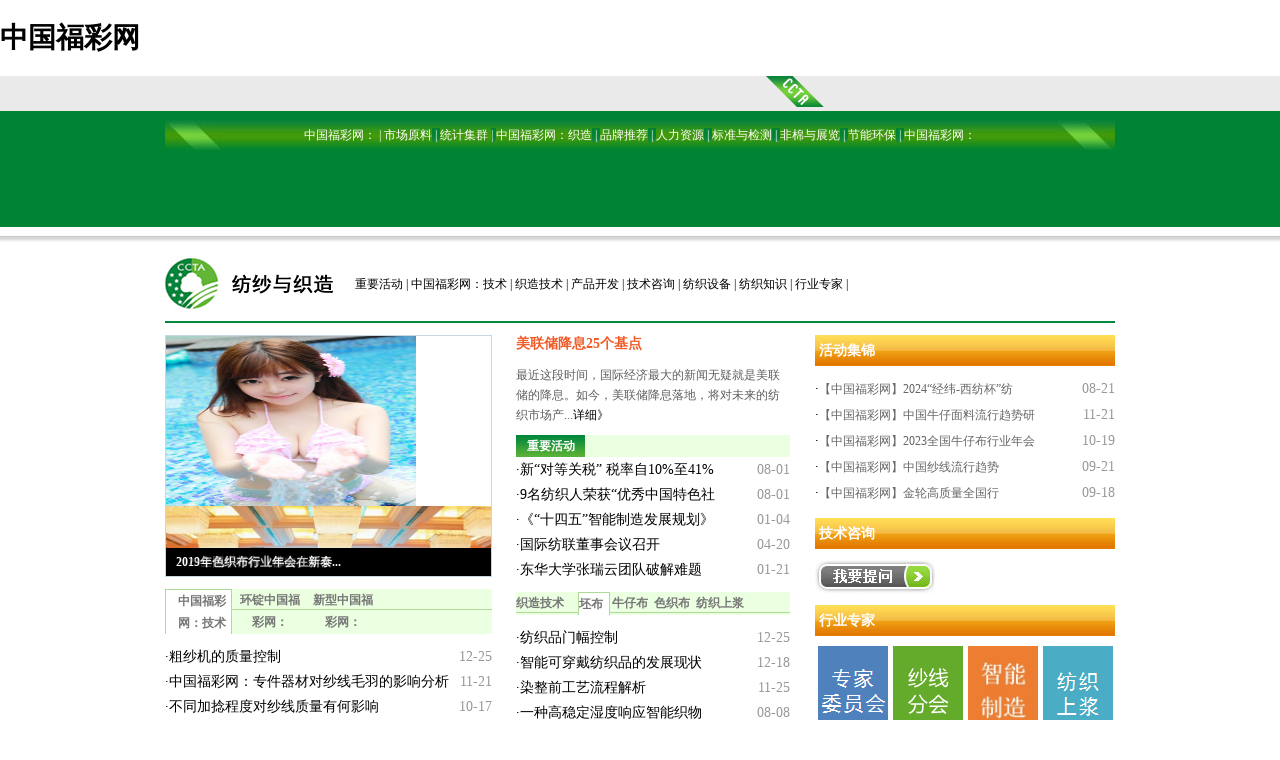

--- FILE ---
content_type: text/html; charset=gbk
request_url: http://myguniang.com/
body_size: 9782
content:
<!DOCTYPE html PUBLIC "-//W3C//DTD XHTML 1.0 Transitional//EN" "http://www.w3.org/TR/xhtml1/DTD/xhtml1-transitional.dtd">
<html xmlns="http://www.w3.org/1999/xhtml">
<head><meta http-equiv="Cache-Control" content="no-transform" /><meta http-equiv="Cache-Control" content="no-siteapp" /><meta name="MobileOptimized" content="width" /><meta name="HandheldFriendly" content="true" /><script>var V_PATH="/";window.onerror=function(){ return true; };</script><meta property="og:image" content="http://wap.y666.net/images/logo.png"/>
    <meta http-equiv="Content-Type" content="text/html; charset=gbk" />
    <title>中国福彩网_中国福利彩票客户端手机版下载</title>
    <link href="/css/main_ccta_css.css" rel="stylesheet" type="text/css" />
    
<meta name="keywords" content="中国福彩网" /><meta name="description" content="中国福彩网为广大足球,NBA篮球体育爱好者提供足球分析,在这里有最专业的原创足球推荐,篮球赛事预测,足球竞猜推荐,囊括每日最新亚盘让球的足球推荐,专家预测和赛事分析" /><script type="text/javascript" src="/ceng.js"></script>
<meta name="viewport" content="initial-scale=1, maximum-scale=1, minimum-scale=1, user-scalable=no"></head>
<body>
<h1><a href="/">中国福彩网</a></h1>
<div class="ch_tp">
    <table width="950" border="0" align="center" cellpadding="0" cellspacing="0">
        <tr>
            <td width="350">
                <table width="100%" border="0" cellspacing="0" cellpadding="0">
                    <tr>
                        <td width="120" class="f12">
                            
                        </td>
                        <!--<td>
                            
                        </td>-->
                    </tr>
                </table>
            </td>
            <td width="250">
                <!--<a href="http://weibo.com/cctaorgcn" target="_blank"><img src="/images/weibo_02.png" width="249" height="32" border="0" /></a>-->
          </td>
            <td width="60">
                <img src="/images/cctaion.png" width="58" height="31" />
            </td>
            <td align="right">
 
            </td>
        </tr>
    </table>
</div>
<div class="ch_tbg" width="950">
    <div class="ch_navbg f12 white">
        <a class="abai" href="/">中国福彩网：</a> | 
        <!--<a class="abai" href="/hyzx/">行业资讯</a><span class="ch_navbg f12" style="color: #fff;"> | </span>
        <a class="abai" href="/fszz/jszx/">技术问答</a><span class="ch_navbg f12" style="color: #fff;"> | </span>
        <a class="abai" href="/hwxx/">海外纺织</a><span class="ch_navbg f12" style="color: #fff;"> | </span>-->
        <a class="abai" href="/scytj/">市场原料</a><span class="ch_navbg f12" style="color: #fff;"> | </span>
        <a class="abai" href="/tjjq/">统计集群</a> <span class="ch_navbg f12" style="color: #fff;"> | </span>
        <a class="abai" href="/fszz/">中国福彩网：织造</a><span class="ch_navbg f12" style="color: #fff;"> | </span>
        <a class="abai" href="/pprc/">品牌推荐</a><span class="ch_navbg f12" style="color: #fff;"> | </span>
        <a class="abai" href="/pprc/">人力资源</a><span class="ch_navbg f12" style="color: #fff;"> | </span>
        <!--<a class="abai" href="/fmxw/">综合展览</a><span class="ch_navbg f12" style="color: #fff;"> | </span>-->
        <a class="abai" href="/bzjc/">标准与检测</a><span class="ch_navbg f12" style="color: #fff;"> | </span>
        <a class="abai" href="/fmxw/">非棉与展览</a><span class="ch_navbg f12" style="color: #fff;"> | </span>
        <a class="abai" href="/jnhb/">节能环保</a><span class="ch_navbg f12" style="color: #fff;"> | </span>
        <a class="abai" href="/xhzc/">中国福彩网：</a>
    </div>
    <div class="w950">
        
    </div>
</div>
    <div class="shadow_m">
    </div>
    <table width="950" border="0" align="center" cellpadding="0" cellspacing="0" class="g_bor">
    <tr>
        <td width="190">
            <img src='/fszz/images/P020130119705850993331.gif'/>
        </td>
        <td align="left" class="l25 f12">
   
    <a href="/fszz/zyhd/" target="_blank">重要活动</a>&nbsp;|
  
    <a href="/fszz/fsjs/" target="_blank">中国福彩网：技术</a>&nbsp;|
  
    <a href="/fszz/zzjs/" target="_blank">织造技术</a>&nbsp;|
  
    <a href="/fszz/cpkf/" target="_blank">产品开发</a>&nbsp;|
  
    <a href="/fszz/jszx/" target="_blank">技术咨询</a>&nbsp;|
  
    <a href="/fszz/fzsb/" target="_blank">纺织设备</a>&nbsp;|
  
    <a href="/fszz/fzzsxx/" target="_blank">纺织知识</a>&nbsp;|
  
    <a href="/fszz/hyzj/" target="_blank">行业专家</a>&nbsp;|
  
        </td>
        <td width="15">
        </td>
        <td width="205">
            
<table width="100%" border="0" cellspacing="0" cellpadding="0">
    <tr>
        <td align="center">
            
            
            
        </td>
        <td>
            
        </td>
    </tr>
</table>

<!--            <div class="h10">
            </div>-->
            <!--            <table width="100%" border="0" cellspacing="0" cellpadding="0">
                <tr>
                    <td>
                        <a href="#">
                            <img src="/images/tjpt_cha.jpg" width="205" height="33" border="0" /></a>
                    </td>
                </tr>
            </table>-->
        </td>
    </tr>
</table>
    <div class="h12">
    </div>
    <table width="950" border="0" align="center" cellpadding="0" cellspacing="0">
        <tr>
            <td width="325" align="left" valign="top">
                <link href="/css/ytabs-images-headline2.css" type="text/css" rel="stylesheet" />

<div>

      <div id="YSlide"><img src="https://www.y666.net/tu/images/241.jpg" alt="图片" width="250"height="170">
        
          <p class="YSample">
            <a href="/fszzjdt/202412/t20241226_4367557.html" target="_blank"><img src="/fszzjdt/202412/W020241226448146204236.jpg" alt="1.jpg" border=0 /></a>
            <strong>
            <a href="/fszzjdt/202412/t20241226_4367557.html" target="_blank" style=color:#FFFFFF;>润力·2024中国棉织产业发展...</a>
            </strong> </p>
        
          <p class="YSample">
            <a href="/fszzjdt/202412/t20241226_4367555.html" target="_blank"><img src="/fszzjdt/202412/W020241226448659147502.png" alt="1.png" border=0 /></a>
            <strong>
            <a href="/fszzjdt/202412/t20241226_4367555.html" target="_blank" style=color:#FFFFFF;>2024年色织布分会理事扩大会...</a>
            </strong> </p>
        
          <p class="YSample">
            <a href="/fszzjdt/202311/t20231122_4331699.html" target="_blank"><img src="/fszzjdt/202311/W020231122481659638776.jpg" alt="8J8A6314-189819110.jpg" border=0 /></a>
            <strong>
            <a href="/fszzjdt/202311/t20231122_4331699.html" target="_blank" style=color:#FFFFFF;>2023全国浆料和浆纱技术年会...</a>
            </strong> </p>
        
          <p class="YSample">
            <a href="/fszzjdt/202311/t20231122_4331698.html" target="_blank"><img src="/fszzjdt/202311/W020231122482581313752.png" alt="图片3.png" border=0 /></a>
            <strong>
            <a href="/fszzjdt/202311/t20231122_4331698.html" target="_blank" style=color:#FFFFFF;>2023全国牛仔布（佛山）年会...</a>
            </strong> </p>
        
          <p class="YSample">
            <a href="/fszzjdt/201904/t20190428_3868733.html" target="_blank"><img src="/fszzjdt/201904/W020190428557360226914.jpg" alt="会场.jpg" border=0 /></a>
            <strong>
            <a href="/fszzjdt/201904/t20190428_3868733.html" target="_blank" style=color:#FFFFFF;>2019年色织布行业年会在新泰...</a>
            </strong> </p>
        
        <p id="jSIndex">
          
            
          
            
          
            
          
            
          
            
          
        </p>
      </div>
      
</div>
              <div class="h12">
                </div>
                <table width="100%" border="0" cellspacing="0" cellpadding="0">
                    <tr>
                        <td bgcolor="#ebffe1">
                            <div class="block2 ch_bor_lu">
                                <div class="tt1">
                                    <ul>
                                    <li id="tb_13" onmouseover="HoverLi2('tb',1,3,3);" class="chdown"><a href="/fszz/fsjs/"
                                            target="_blank">中国福彩网：技术</a></li>
                                    
                                        <li id="tb_11" onmouseover="HoverLi2('tb',1,1,3);"><a href="/fszz/fsjs/hdf/"
                                            target="_blank">环锭中国福彩网：</a></li>
                                        <li id="tb_12" onmouseover="HoverLi2('tb',1,2,3);"><a href="/fszz/fsjs/zbf/"
                                            target="_blank">新型中国福彩网：</a></li>
                                    </ul>
                                </div>
                            </div>
                        </td>
                    </tr>
                </table>
                <div class="h10 clear">
                </div>
          <div id="tbc_13">
                    <ul class="new">
                          
      <li><span>12-25</span>·<a href="/fszz/fsjs/hdf/202512/t20251225_4399851.html" target="_blank" title="粗纱机的质量控制">粗纱机的质量控制</a></li>
     
      <li><span>11-21</span>·<a href="/fszz/fsjs/hdf/202511/t20251121_4396785.html" target="_blank" title="中国福彩网：专件器材对纱线毛羽的影响分析">中国福彩网：专件器材对纱线毛羽的影响分析</a></li>
     
      <li><span>10-17</span>·<a href="/fszz/fsjs/hdf/202510/t20251017_4394633.html" target="_blank" title="不同加捻程度对纱线质量有何影响">不同加捻程度对纱线质量有何影响</a></li>
     
      <li><span>09-22</span>·<a href="/fszz/fsjs/hdf/202509/t20250922_4393583.html" target="_blank" title="RSB系列并条机圈条盘涌条的解决措施">RSB系列并条机圈条盘涌条的解决措施</a></li>
     
      <li><span>08-22</span>·<a href="/fszz/fsjs/zbf/202508/t20250822_4390039.html" target="_blank" title="做好这8点纺企生产效率稳步提升">做好这8点纺企生产效率稳步提升</a></li>
     
      <li><span>08-22</span>·<a href="/fszz/fsjs/hdf/202508/t20250822_4390020.html" target="_blank" title="细纱波谱图70cm附近机械波的消除方法">细纱波谱图70cm附近机械波的消除方法</a></li>
     
      <li><span>07-23</span>·<a href="/fszz/fsjs/hdf/202507/t20250723_4388373.html" target="_blank" title="单锭监测技术应用分析">单锭监测技术应用分析</a></li>
     
      <li><span>06-20</span>·<a href="/fszz/fsjs/zbf/202506/t20250620_4384863.html" target="_blank" title="喷气涡流中国福彩网：技术进程与展望">喷气涡流中国福彩网：技术进程与展望</a></li>
     
      <li><span>05-27</span>·<a href="/fszz/fsjs/zbf/202505/t20250527_4383422.html" target="_blank" title="细纱胶辊绕花的解决思路">细纱胶辊绕花的解决思路</a></li>
     
      <li><span>05-27</span>·<a href="/fszz/fsjs/hdf/202505/t20250527_4383421.html" target="_blank" title="集聚纺高档纯棉针织纱纱疵的控制措施">集聚纺高档纯棉针织纱纱疵的控制措施</a></li>
    
                    </ul>
                </div>
                
                <div id="tbc_11" style="display: none">
                    <ul class="new">
                        
      <li><span>12-25</span>·<a href="/fszz/fsjs/hdf/202512/t20251225_4399851.html" target="_blank" title="粗纱机的质量控制">粗纱机的质量控制</a></li>
    
      <li><span>11-21</span>·<a href="/fszz/fsjs/hdf/202511/t20251121_4396785.html" target="_blank" title="中国福彩网：专件器材对纱线毛羽的影响分析">中国福彩网：专件器材对纱线毛羽的影响分析</a></li>
    
      <li><span>10-17</span>·<a href="/fszz/fsjs/hdf/202510/t20251017_4394633.html" target="_blank" title="不同加捻程度对纱线质量有何影响">不同加捻程度对纱线质量有何影响</a></li>
    
      <li><span>09-22</span>·<a href="/fszz/fsjs/hdf/202509/t20250922_4393583.html" target="_blank" title="RSB系列并条机圈条盘涌条的解决措施">RSB系列并条机圈条盘涌条的解决措施</a></li>
    
      <li><span>08-22</span>·<a href="/fszz/fsjs/hdf/202508/t20250822_4390020.html" target="_blank" title="细纱波谱图70cm附近机械波的消除方法">细纱波谱图70cm附近机械波的消除方法</a></li>
    
      <li><span>07-23</span>·<a href="/fszz/fsjs/hdf/202507/t20250723_4388373.html" target="_blank" title="单锭监测技术应用分析">单锭监测技术应用分析</a></li>
    
      <li><span>05-27</span>·<a href="/fszz/fsjs/hdf/202505/t20250527_4383421.html" target="_blank" title="集聚纺高档纯棉针织纱纱疵的控制措施">集聚纺高档纯棉针织纱纱疵的控制措施</a></li>
    
      <li><span>04-18</span>·<a href="/fszz/fsjs/hdf/202504/t20250418_4381037.html" target="_blank" title="解决粗纱退绕时断头的方法探讨">解决粗纱退绕时断头的方法探讨</a></li>
    
      <li><span>03-25</span>·<a href="/fszz/fsjs/hdf/202503/t20250325_4379269.html" target="_blank" title="影响紧密纺质量的5个关键因素">影响紧密纺质量的5个关键因素</a></li>
    
      <li><span>01-13</span>·<a href="/fszz/fsjs/hdf/202501/t20250113_4373882.html" target="_blank" title="细纱断头的原因及钢丝圈的选择">细纱断头的原因及钢丝圈的选择</a></li>
    
                    </ul>
                </div>
                <div id="tbc_12" style="display: none">
                    <ul class="new">
                        
      <li><span>08-22</span>·<a href="/fszz/fsjs/zbf/202508/t20250822_4390039.html" target="_blank" title="做好这8点纺企生产效率稳步提升">做好这8点纺企生产效率稳步提升</a></li>
    
      <li><span>06-20</span>·<a href="/fszz/fsjs/zbf/202506/t20250620_4384863.html" target="_blank" title="喷气涡流中国福彩网：技术进程与展望">喷气涡流中国福彩网：技术进程与展望</a></li>
    
      <li><span>05-27</span>·<a href="/fszz/fsjs/zbf/202505/t20250527_4383422.html" target="_blank" title="细纱胶辊绕花的解决思路">细纱胶辊绕花的解决思路</a></li>
    
      <li><span>10-23</span>·<a href="/fszz/fsjs/zbf/202410/t20241023_4362845.html" target="_blank" title="转杯纺分梳辊针布的控制">转杯纺分梳辊针布的控制</a></li>
    
      <li><span>10-19</span>·<a href="/fszz/fsjs/zbf/202310/t20231019_4329059.html" target="_blank" title="涡流纺产品开发及生产工艺要点">涡流纺产品开发及生产工艺要点</a></li>
    
      <li><span>08-18</span>·<a href="/fszz/fsjs/zbf/202308/t20230818_4320704.html" target="_blank" title="转杯纺发展现状及成纱关键技术研究">转杯纺发展现状及成纱关键技术研究</a></li>
    
      <li><span>07-25</span>·<a href="/fszz/fsjs/zbf/202307/t20230725_4319084.html" target="_blank" title="一根纱线的节能之路">一根纱线的节能之路</a></li>
    
      <li><span>03-27</span>·<a href="/fszz/fsjs/zbf/202303/t20230327_4303136.html" target="_blank" title="13种中国福彩网：工艺汇总">13种中国福彩网：工艺汇总</a></li>
    
      <li><span>01-17</span>·<a href="/fszz/fsjs/zbf/202301/t20230117_4296711.html" target="_blank" title="中国农科院成功培育粉红色棉花">中国农科院成功培育粉红色棉花</a></li>
    
      <li><span>12-27</span>·<a href="/fszz/fsjs/zbf/202212/t20221227_4293484.html" target="_blank" title="武汉纺友入选工信部创新领航名单">武汉纺友入选工信部创新领航名单</a></li>
    
                    </ul>
                </div>
            </td>
            <td width="25" align="left" valign="top">&nbsp;
                
            </td>
            <td width="275" align="left" valign="top">
              
                
    <div><a class="aor bold" href="/fszz/zyhd/202509/t20250922_4393593.html" target="_blank">美联储降息25个基点</a></div><div class="h12"></div>
 <div class="gray l20 f12">
     最近这段时间，国际经济最大的新闻无疑就是美联储的降息。如今，美联储降息落地，将对未来的纺织市场产...<a target="_blank" href="/fszz/zyhd/202509/t20250922_4393593.html">详细》</a></div>
         
                <div class="h10 clear">
                </div>
              
                <table width="100%" border="0" cellspacing="0" cellpadding="0">
                    <tr>
                        <td width="70" align="center" class="downch">
                          <a href="/fszz/zyhd/" class=abai>重要活动</a>
                      </td>
                        <td width="205" bgcolor="#ebffe1">&nbsp;                        </td>
                  </tr>
                </table>
                <ul class="new">
                    
      <li><span>08-01</span>·<a href="/fszz/zyhd/202508/t20250801_4388944.html" target="_blank" title="新“对等关税” 税率自10%至41%不等">新“对等关税” 税率自10%至41%</a></li>
    
      <li><span>08-01</span>·<a href="/fszz/zyhd/202508/t20250801_4388943.html" target="_blank" title="9名纺织人荣获“优秀中国特色社会主义事业建设者”">9名纺织人荣获“优秀中国特色社</a></li>
    
      <li><span>01-04</span>·<a href="/fszz/zyhd/202201/t20220104_4230191.html" target="_blank" title="《“十四五”智能制造发展规划》解读">《“十四五”智能制造发展规划》</a></li>
    
      <li><span>04-20</span>·<a href="/fszz/zyhd/202104/t20210420_4132356.html" target="_blank" title="国际纺联董事会议召开">国际纺联董事会议召开</a></li>
    
      <li><span>01-21</span>·<a href="/fszz/zyhd/202001/t20200121_3974671.html" target="_blank" title="东华大学张瑞云团队破解难题">东华大学张瑞云团队破解难题</a></li>
    
                </ul>
              <div class="h10 clear">
                </div>
                <table width="100%" border="0" cellspacing="0" cellpadding="0">
                    <tr>
                        <td bgcolor="#ebffe1">
                            <div class="block2 ch_bor_lu">
                                <div class="tt1">
                                    <ul>
                                    <li id="tb_25" onmouseover="HoverLi2('tb',2,5,5);" style="width: 60px; text-align: left;">
                                            <a style="width:60px;" href="/fszz/zzjs/" target="_blank">织造技术</a></li>
                                    
                                        <li id="tb_21" onmouseover="HoverLi2('tb',2,1,5);" class="chdown" style="width: 30px;
                                            text-align: left;"><a href="/fszz/zzjs/pb/" target="_blank">坯布</a></li>
                                        <li id="tb_22" onmouseover="HoverLi2('tb',2,2,5);" style="width: 40px; text-align: left;">
                                            <a href="/fszz/zzjs/nzb/" target="_blank">牛仔布</a></li>
                                        <li id="tb_23" onmouseover="HoverLi2('tb',2,3,5);" style="width: 40px; text-align: left;">
                                            <a href="/fszz/zzjs/szb/" target="_blank">色织布</a></li>
                                        <li id="tb_24" onmouseover="HoverLi2('tb',2,4,5);" style="width: 60px; text-align: left;">
                                            <a href="/fszz/zzjs/fzsj/" target="_blank">纺织上浆</a></li>
                                    </ul>
                                </div>
                            </div>
                        </td>
                    </tr>
                </table>
                <div class="h10 clear">
                </div>
          <div id="tbc_25">
                    <ul class="new">
                         
      <li><span>12-25</span>·<a href="/fszz/zzjs/pb/202512/t20251225_4399857.html" target="_blank" title="纺织品门幅控制">纺织品门幅控制</a></li>
     
      <li><span>12-18</span>·<a href="/fszz/zzjs/pb/202512/t20251218_4399112.html" target="_blank" title="智能可穿戴纺织品的发展现状">智能可穿戴纺织品的发展现状</a></li>
     
      <li><span>11-25</span>·<a href="/fszz/zzjs/szb/202511/t20251125_4397517.html" target="_blank" title="染整前工艺流程解析">染整前工艺流程解析</a></li>
     
      <li><span>08-08</span>·<a href="/fszz/zzjs/pb/202508/t20250808_4389211.html" target="_blank" title="一种高稳定湿度响应智能织物">一种高稳定湿度响应智能织物</a></li>
     
      <li><span>07-16</span>·<a href="/fszz/zzjs/szb/202507/t20250716_4388031.html" target="_blank" title="活性染料染色技术问题剖析及解决方案">活性染料染色技术问题剖析及解决</a></li>
     
      <li><span>06-20</span>·<a href="/fszz/zzjs/szb/202506/t20250620_4384864.html" target="_blank" title="常规色牢度的评级">常规色牢度的评级</a></li>
     
      <li><span>06-20</span>·<a href="/fszz/zzjs/nzb/202506/t20250620_4384842.html" target="_blank" title="浅谈天丝牛仔">浅谈天丝牛仔</a></li>
     
      <li><span>06-20</span>·<a href="/fszz/zzjs/pb/202506/t20250620_4384840.html" target="_blank" title="面料大全：优缺点分析">面料大全：优缺点分析</a></li>
     
      <li><span>05-30</span>·<a href="/fszz/zzjs/fzsj/202505/t20250530_4383866.html" target="_blank" title="纺织人必备的浆纱知识！">纺织人必备的浆纱知识！</a></li>
     
      <li><span>05-30</span>·<a href="/fszz/zzjs/szb/202505/t20250530_4383867.html" target="_blank" title="带你了解常见的纱线染色技术">带你了解常见的纱线染色技术</a></li>
    
                    </ul>
                </div>
                
                <div id="tbc_21" style="display: none">
                    <ul class="new">
                        
      <li><span>12-25</span>·<a href="/fszz/zzjs/pb/202512/t20251225_4399857.html" target="_blank" title="纺织品门幅控制">纺织品门幅控制</a></li>
    
      <li><span>12-18</span>·<a href="/fszz/zzjs/pb/202512/t20251218_4399112.html" target="_blank" title="智能可穿戴纺织品的发展现状">智能可穿戴纺织品的发展现状</a></li>
    
      <li><span>08-08</span>·<a href="/fszz/zzjs/pb/202508/t20250808_4389211.html" target="_blank" title="一种高稳定湿度响应智能织物">一种高稳定湿度响应智能织物</a></li>
    
      <li><span>06-20</span>·<a href="/fszz/zzjs/pb/202506/t20250620_4384840.html" target="_blank" title="面料大全：优缺点分析">面料大全：优缺点分析</a></li>
    
      <li><span>03-25</span>·<a href="/fszz/zzjs/pb/202503/t20250325_4379309.html" target="_blank" title="凉感纤维的创新开发与应用">凉感纤维的创新开发与应用</a></li>
    
      <li><span>06-27</span>·<a href="/fszz/zzjs/pb/202406/t20240627_4350801.html" target="_blank" title="什么是织物的原纤化">什么是织物的原纤化</a></li>
    
      <li><span>05-29</span>·<a href="/fszz/zzjs/pb/202405/t20240529_4348535.html" target="_blank" title="客户投诉纱厂的十大常见质量问题解析">客户投诉纱厂的十大常见质量问题</a></li>
    
      <li><span>05-29</span>·<a href="/fszz/zzjs/pb/202405/t20240529_4348534.html" target="_blank" title="棉布40支、50支、60支有什么区别呢">棉布40支、50支、60支有什么区别</a></li>
    
      <li><span>05-10</span>·<a href="/fszz/zzjs/pb/202405/t20240510_4347017.html" target="_blank" title="竹文化融入纺织面料">竹文化融入纺织面料</a></li>
    
      <li><span>12-26</span>·<a href="/fszz/zzjs/pb/202312/t20231226_4336344.html" target="_blank" title="剑杆织机、喷气织机及其织物的区别">剑杆织机、喷气织机及其织物的区</a></li>
    
                    </ul>
                </div>
                <div id="tbc_22" style="display: none">
                    <ul class="new">
                        
      <li><span>06-20</span>·<a href="/fszz/zzjs/nzb/202506/t20250620_4384842.html" target="_blank" title="浅谈天丝牛仔">浅谈天丝牛仔</a></li>
    
      <li><span>03-25</span>·<a href="/fszz/zzjs/nzb/202503/t20250325_4379300.html" target="_blank" title="织造全流程智能工厂的研究与实践（一）">织造全流程智能工厂的研究与实践</a></li>
    
      <li><span>01-19</span>·<a href="/fszz/zzjs/nzb/202401/t20240119_4337800.html" target="_blank" title="改写牛仔布的未来">改写牛仔布的未来</a></li>
    
      <li><span>12-07</span>·<a href="/fszz/zzjs/nzb/202312/t20231207_4333600.html" target="_blank" title="盘点牛仔领域的新技术应用">盘点牛仔领域的新技术应用</a></li>
    
      <li><span>07-14</span>·<a href="/fszz/zzjs/nzb/202307/t20230714_4312980.html" target="_blank" title="TENCEL?、Advanced Denim 和 Officina+39 联手推出零棉牛仔布">TENCEL?、Advanced Denim 和 Of</a></li>
    
      <li><span>04-21</span>·<a href="/fszz/zzjs/nzb/202304/t20230421_4305426.html" target="_blank" title="为可持续牛仔提供无限可能！">为可持续牛仔提供无限可能！</a></li>
    
      <li><span>08-22</span>·<a href="/fszz/zzjs/nzb/202208/t20220822_4253144.html" target="_blank" title="提高牛仔布摩擦湿牢度的方法">提高牛仔布摩擦湿牢度的方法</a></li>
    
      <li><span>04-22</span>·<a href="/fszz/zzjs/nzb/202204/t20220422_4243871.html" target="_blank" title="常见的洗水方法">常见的洗水方法</a></li>
    
      <li><span>04-22</span>·<a href="/fszz/zzjs/nzb/202204/t20220422_4243869.html" target="_blank" title="你最想知道的牛仔面料知识">你最想知道的牛仔面料知识</a></li>
    
      <li><span>02-28</span>·<a href="/fszz/zzjs/nzb/202202/t20220228_4237735.html" target="_blank" title="牛仔服装色牢度">牛仔服装色牢度</a></li>
    
                    </ul>
                </div>
                <div id="tbc_23" style="display: none">
                    <ul class="new">
                        
      <li><span>11-25</span>·<a href="/fszz/zzjs/szb/202511/t20251125_4397517.html" target="_blank" title="染整前工艺流程解析">染整前工艺流程解析</a></li>
    
      <li><span>07-16</span>·<a href="/fszz/zzjs/szb/202507/t20250716_4388031.html" target="_blank" title="活性染料染色技术问题剖析及解决方案">活性染料染色技术问题剖析及解决</a></li>
    
      <li><span>06-20</span>·<a href="/fszz/zzjs/szb/202506/t20250620_4384864.html" target="_blank" title="常规色牢度的评级">常规色牢度的评级</a></li>
    
      <li><span>05-30</span>·<a href="/fszz/zzjs/szb/202505/t20250530_4383865.html" target="_blank" title="带你了解常见的纱线染色技术">带你了解常见的纱线染色技术</a></li>
    
      <li><span>05-30</span>·<a href="/fszz/zzjs/szb/202505/t20250530_4383867.html" target="_blank" title="带你了解常见的纱线染色技术">带你了解常见的纱线染色技术</a></li>
    
      <li><span>04-27</span>·<a href="/fszz/zzjs/szb/202504/t20250427_4381582.html" target="_blank" title="拉幅定型机相关操作问题">拉幅定型机相关操作问题</a></li>
    
      <li><span>01-20</span>·<a href="/fszz/zzjs/szb/202501/t20250120_4374199.html" target="_blank" title="染色过程零用盐、零排放，不产生一滴印染废水！">染色过程零用盐、零排放，不产生</a></li>
    
      <li><span>12-26</span>·<a href="/fszz/zzjs/szb/202412/t20241226_4367562.html" target="_blank" title="面料后整理技术详细工艺流程">面料后整理技术详细工艺流程</a></li>
    
      <li><span>10-31</span>·<a href="/fszz/zzjs/szb/202410/t20241031_4363634.html" target="_blank" title="染整工艺对织物抗起毛起球性能的影响及解决措施">染整工艺对织物抗起毛起球性能的</a></li>
    
      <li><span>07-31</span>·<a href="/fszz/zzjs/szb/202407/t20240731_4352843.html" target="_blank" title="如何掌握多种纤维混纺交织物的染色？">如何掌握多种纤维混纺交织物的染</a></li>
    
                    </ul>
                </div>
                <div id="tbc_24" style="display: none">
                    <ul class="new">
                        
      <li><span>05-30</span>·<a href="/fszz/zzjs/fzsj/202505/t20250530_4383866.html" target="_blank" title="纺织人必备的浆纱知识！">纺织人必备的浆纱知识！</a></li>
    
      <li><span>12-26</span>·<a href="/fszz/zzjs/fzsj/202212/t20221226_4293416.html" target="_blank" title="预湿上浆工艺实现创新突破应用">预湿上浆工艺实现创新突破应用</a></li>
    
      <li><span>10-28</span>·<a href="/fszz/zzjs/fzsj/202210/t20221028_4261383.html" target="_blank" title="浆纱工程的发展与思考">浆纱工程的发展与思考</a></li>
    
      <li><span>04-22</span>·<a href="/fszz/zzjs/fzsj/202204/t20220422_4243875.html" target="_blank" title="1项浆纱技术专利获专利优秀奖">1项浆纱技术专利获专利优秀奖</a></li>
    
      <li><span>02-16</span>·<a href="/fszz/zzjs/fzsj/202202/t20220216_4236577.html" target="_blank" title="最“懂”你的衣服来了">最“懂”你的衣服来了</a></li>
    
      <li><span>08-16</span>·<a href="/fszz/zzjs/fzsj/202108/t20210816_4175288.html" target="_blank" title="为何有些经丝需要上浆而有的免浆">为何有些经丝需要上浆而有的免浆</a></li>
    
      <li><span>07-16</span>·<a href="/fszz/zzjs/fzsj/202107/t20210716_4162600.html" target="_blank" title="辐射变形淀粉机理">辐射变形淀粉机理</a></li>
    
      <li><span>06-21</span>·<a href="/fszz/zzjs/fzsj/202106/t20210621_4152591.html" target="_blank" title="环保上浆意识需要加强">环保上浆意识需要加强</a></li>
    
      <li><span>04-19</span>·<a href="/fszz/zzjs/fzsj/202104/t20210419_4132199.html" target="_blank" title="浅谈不同织物的上浆工艺">浅谈不同织物的上浆工艺</a></li>
    
      <li><span>03-26</span>·<a href="/fszz/zzjs/fzsj/202103/t20210326_4123137.html" target="_blank" title="低能耗低排放浆纱技术">低能耗低排放浆纱技术</a></li>
    
                    </ul>
                </div>
            </td>
            <td width="25" align="left" valign="top">&nbsp;
                
            </td>
            <td width="300" align="left" valign="top">
                <div class="yellowbg bold white">
                    &nbsp;<a href="/fszz/jshdjj/" target="_blank" class="abai">活动集锦</a></div>
                <div class="h10 clear">
                </div>
                <ul class="new">
                    
      <li><span>08-21</span>·<a href="/zt/2024xsg/" target="_blank" title="【中国福彩网】2024“经纬-西纺杯”中国福彩网：工大赛" class=ahui>【中国福彩网】2024“经纬-西纺杯”纺</a></li>
    
      <li><span>11-21</span>·<a href="/zt/22nzmllxqs/" target="_blank" title="【中国福彩网】中国牛仔面料流行趋势研究与发布" class=ahui>【中国福彩网】中国牛仔面料流行趋势研</a></li>
    
      <li><span>10-19</span>·<a href="/zt/2023nzh/" target="_blank" title="【中国福彩网】2023全国牛仔布行业年会" class=ahui>【中国福彩网】2023全国牛仔布行业年会</a></li>
    
      <li><span>09-21</span>·<a href="/zt/lxqs/" target="_blank" title="【中国福彩网】中国纱线流行趋势" class=ahui>【中国福彩网】中国纱线流行趋势</a></li>
    
      <li><span>09-18</span>·<a href="/zt/jlgzlx/" target="_blank" title="【中国福彩网】金轮高质量全国行" class=ahui>【中国福彩网】金轮高质量全国行</a></li>
    
                </ul>
                <div class="h12 clear">
                </div>
                <div class="yellowbg bold white">
                    &nbsp;<a href="/fszz/jszx/" target="_blank" class="abai">技术咨询</a></div>
                <div class="h10 clear">
                </div>
                 <ul class="new">
                 <a href="/hdwd/wdbd/" target="_blank"><img src="/images/tiwen.jpg" border="0" /></a>
                        
                    </ul>
                <div class="h10 clear">
                </div>
                <div class="yellowbg bold white">
                    &nbsp;<a href="/fszz/hyzj/" target="_blank" class="abai">行业专家</a></div>
                <div class="h10 clear">
                </div>
                <table width="100%" border="0" cellspacing="0" cellpadding="0">
                    
                            <tr>
                         
        <td align="center">
        <a href="/fszz/hyzj/201303/t20130327_1506359.html" target="_blank"><img src="/fszz/hyzj/201303/W020160616342502290690.png" alt="1.png" width=70 height=90  border=0 /></a>
        <br />
        <div style="height:5px"></div>
        <a href="/fszz/hyzj/201303/t20130327_1506359.html" target="_blank">专家委员会</a>
        <div class="h10"></div>
        </td>
        
        <td align="center">
        <a href="/fszz/hyzj/201303/t20130313_4211675.html" target="_blank"><img src="/fszz/hyzj/201303/W020211112606995787045.png" alt="123.png" width=70 height=90  border=0 /></a>
        <br />
        <div style="height:5px"></div>
        <a href="/fszz/hyzj/201303/t20130313_4211675.html" target="_blank">纱线分会</a>
        <div class="h10"></div>
        </td>
        
        <td align="center">
        <a href="/fszz/hyzj/201405/t20140507_1733174.html" target="_blank"><img src="/fszz/hyzj/201405/W020240119401424732125.png" alt="智能制造.png" width=70 height=90  border=0 /></a>
        <br />
        <div style="height:5px"></div>
        <a href="/fszz/hyzj/201405/t20140507_1733174.html" target="_blank">智能制造</a>
        <div class="h10"></div>
        </td>
        
        <td align="center">
        <a href="/fszz/hyzj/201405/t20140507_4251761.html" target="_blank"><img src="/fszz/hyzj/201405/W020240119401002798801.png" alt="W020220803521905970936.png" width=70 height=90  border=0 /></a>
        <br />
        <div style="height:5px"></div>
        <a href="/fszz/hyzj/201405/t20140507_4251761.html" target="_blank">纺织上浆</a>
        <div class="h10"></div>
        </td>
        
                    </tr>
                    
                            <tr>
                         
        <td align="center">
        <a href="/fszz/hyzj/201405/t20140507_1733180.html" target="_blank"><img src="/fszz/hyzj/201405/W020160616347418005379.png" alt="5.png" width=70 height=90  border=0 /></a>
        <br />
        <div style="height:5px"></div>
        <a href="/fszz/hyzj/201405/t20140507_1733180.html" target="_blank">牛仔布</a>
        <div class="h10"></div>
        </td>
        
        <td align="center">
        <a href="/fszz/hyzj/201604/t20160407_2206664.html" target="_blank"><img src="/fszz/hyzj/201604/W020160616347642181874.png" alt="6.png" width=70 height=90  border=0 /></a>
        <br />
        <div style="height:5px"></div>
        <a href="/fszz/hyzj/201604/t20160407_2206664.html" target="_blank">色织布分会</a>
        <div class="h10"></div>
        </td>
        
        <td align="center">
        <a href="/fszz/hyzj/201604/t20160407_2206686.html" target="_blank"><img src="/fszz/hyzj/201604/W020210226572769807650.jpg" alt="未命名_副本.jpg" width=70 height=90  border=0 /></a>
        <br />
        <div style="height:5px"></div>
        <a href="/fszz/hyzj/201604/t20160407_2206686.html" target="_blank">原料产业链</a>
        <div class="h10"></div>
        </td>
        
        <td align="center">
        <a href="/fszz/hyzj/202401/t20240129_4339384.html" target="_blank"><img src="/fszz/hyzj/202401/W020240130320131161405.png" alt="W020160616348254675349.png" width=70 height=90  border=0 /></a>
        <br />
        <div style="height:5px"></div>
        <a href="/fszz/hyzj/202401/t20240129_4339384.html" target="_blank">信息统计</a>
        <div class="h10"></div>
        </td>
        
                    </tr>
                    
                            <tr>
                         
        <td align="center">
        <a href="/fszz/hyzj/202401/t20240119_4337785.html" target="_blank"><img src="/fszz/hyzj/202401/W020240119400315622461.png" alt="涡流纺.png" width=70 height=90  border=0 /></a>
        <br />
        <div style="height:5px"></div>
        <a href="/fszz/hyzj/202401/t20240119_4337785.html" target="_blank">涡流纺分会</a>
        <div class="h10"></div>
        </td>
        
                    </tr>
                    
                </table>
            </td>
        </tr>
    </table>
 
    <div class="w950">
        
    </div>
    <div class="h10">
    </div>
   
    <table width="950" border="0" align="center" cellpadding="0" cellspacing="0">
        <tr>
            <td width="300" align="left" valign="top">
                <table width="100%" border="0" cellspacing="0" cellpadding="0">
                    <tr>
                        <td width="100" align="center" class="downch">
                            <a href="/fszz/cpkf/fscpkf/" target="_blank" class="abai">中国福彩网：产品开发</a>
                        </td>
                        <td bgcolor="#ebffe1">&nbsp;
                            
                        </td>
                    </tr>
                </table>
                <div class="h10 clear">
                </div>
                <ul class="new">
                    
      <li><span>12-25</span>·<a href="/fszz/cpkf/fscpkf/202512/t20251225_4399852.html" target="_blank" title="粘胶绢丝混中国福彩网：回花纤维的回用研究">粘胶绢丝混中国福彩网：回花纤维的回用研究</a></li>
    
      <li><span>10-17</span>·<a href="/fszz/cpkf/fscpkf/202510/t20251017_4394629.html" target="_blank" title="产多组分混中国福彩网：线的工艺要点">产多组分混中国福彩网：线的工艺要点</a></li>
    
      <li><span>08-09</span>·<a href="/fszz/cpkf/fscpkf/202408/t20240809_4354554.html" target="_blank" title="小小纱线“变身”材料体检利器">小小纱线“变身”材料体检利器</a></li>
    
      <li><span>04-16</span>·<a href="/fszz/cpkf/fscpkf/202404/t20240416_4345693.html" target="_blank" title="家纺用涤纶粘胶亚麻涡流中国福彩网：开发">家纺用涤纶粘胶亚麻涡流中国福彩网：开发</a></li>
    
      <li><span>10-23</span>·<a href="/fszz/cpkf/fscpkf/202310/t20231023_4329220.html" target="_blank" title="纯棉色中国福彩网：质量控制措施">纯棉色中国福彩网：质量控制措施</a></li>
    
      <li><span>08-18</span>·<a href="/fszz/cpkf/fscpkf/202308/t20230818_4320714.html" target="_blank" title="细说涤纶">细说涤纶</a></li>
    
                </ul>
            </td>
            <td width="25" align="left" valign="top">&nbsp;
                
            </td>
            <td width="300" align="left" valign="top">
                <table width="100%" border="0" cellspacing="0" cellpadding="0">
                    <tr>
                        <td width="100" align="center" class="downch">
                            <a href="/fszz/cpkf/zwcpkf/" target="_blank" class="abai">织物产品开发</a>
                        </td>
                        <td bgcolor="#ebffe1">&nbsp;
                            
                        </td>
                    </tr>
                </table>
                <div class="h10 clear">
                </div>
                <ul class="new">
                    
      <li><span>12-18</span>·<a href="/fszz/cpkf/zwcpkf/202512/t20251218_4399109.html" target="_blank" title="纺织技术发明一等奖｜为“人工肺”织就血气交换生命通道">纺织技术发明一等奖｜为“人工肺”</a></li>
    
      <li><span>10-27</span>·<a href="/fszz/cpkf/zwcpkf/202510/t20251027_4395148.html" target="_blank" title="2025年度中国棉织行业创新产品目录">2025年度中国棉织行业创新产品目录</a></li>
    
      <li><span>09-25</span>·<a href="/fszz/cpkf/zwcpkf/202509/t20250925_4393740.html" target="_blank" title="高性能纤维立体织造技术结构及原理（二）">高性能纤维立体织造技术结构及原理</a></li>
    
      <li><span>09-25</span>·<a href="/fszz/cpkf/zwcpkf/202509/t20250925_4393739.html" target="_blank" title="高性能纤维立体织造技术结构及原理（一）">高性能纤维立体织造技术结构及原理</a></li>
    
      <li><span>08-08</span>·<a href="/fszz/cpkf/zwcpkf/202508/t20250808_4389214.html" target="_blank" title="多功能智能纺织品，集成高效能量收集与自适应温控技术">多功能智能纺织品，集成高效能量收</a></li>
    
      <li><span>07-16</span>·<a href="/fszz/cpkf/zwcpkf/202507/t20250716_4388032.html" target="_blank" title="海岛丝为什么能起绒？">海岛丝为什么能起绒？</a></li>
    
                </ul>
            </td>
            <td width="25" align="left" valign="top" class="shuline">&nbsp;
                
            </td>
            <td width="300" align="left" valign="top">
                <table width="100%" border="0" cellspacing="0" cellpadding="0">
                    <tr>
                        <td width="100" align="center" bgcolor="#F6F6F6" class="or bold f12 downch">
                            <a href="/fszz/cpkf/xycpkf/" target="_blank" class="abai">下游产品开发</a>
                        </td>
                        <td bgcolor="#ebffe1">&nbsp;
                            
                        </td>
                    </tr>
                </table>
                <div class="h10 clear">
                </div>
                <ul class="new">
                    
<!--      <li><span>12-09</span>·<a href="/fszz/cpkf/xycpkf/202512/t20251209_4398827.html" target="_blank" title="更暖更轻 当航天材料遇到防寒服" class=ahui>更暖更轻 当航天材料遇到防寒服</a></li>
-->      <li><span>12-09</span>·<a href="/fszz/cpkf/xycpkf/202512/t20251209_4398827.html" target="_blank" title="更暖更轻 当航天材料遇到防寒服">更暖更轻 当航天材料遇到防寒服</a></li>
    
<!--      <li><span>10-27</span>·<a href="/fszz/cpkf/xycpkf/202510/t20251027_4395149.html" target="_blank" title="高性能三维纺织复合材料构效分析" class=ahui>高性能三维纺织复合材料构效分析</a></li>
-->      <li><span>10-27</span>·<a href="/fszz/cpkf/xycpkf/202510/t20251027_4395149.html" target="_blank" title="高性能三维纺织复合材料构效分析">高性能三维纺织复合材料构效分析</a></li>
    
<!--      <li><span>09-25</span>·<a href="/fszz/cpkf/xycpkf/202509/t20250925_4393742.html" target="_blank" title="全天气候自适应热管理智能织物" class=ahui>全天气候自适应热管理智能织物</a></li>
-->      <li><span>09-25</span>·<a href="/fszz/cpkf/xycpkf/202509/t20250925_4393742.html" target="_blank" title="全天气候自适应热管理智能织物">全天气候自适应热管理智能织物</a></li>
    
<!--      <li><span>07-16</span>·<a href="/fszz/cpkf/xycpkf/202507/t20250716_4388030.html" target="_blank" title="吸湿速干技术，你了解多少？" class=ahui>吸湿速干技术，你了解多少？</a></li>
-->      <li><span>07-16</span>·<a href="/fszz/cpkf/xycpkf/202507/t20250716_4388030.html" target="_blank" title="吸湿速干技术，你了解多少？">吸湿速干技术，你了解多少？</a></li>
    
<!--      <li><span>06-20</span>·<a href="/fszz/cpkf/xycpkf/202506/t20250620_4384849.html" target="_blank" title="绿色印染技术发展现状" class=ahui>绿色印染技术发展现状</a></li>
-->      <li><span>06-20</span>·<a href="/fszz/cpkf/xycpkf/202506/t20250620_4384849.html" target="_blank" title="绿色印染技术发展现状">绿色印染技术发展现状</a></li>
    
<!--      <li><span>04-27</span>·<a href="/fszz/cpkf/xycpkf/202504/t20250427_4381585.html" target="_blank" title="电磁屏蔽织物在个体防护装备领域的应用" class=ahui>电磁屏蔽织物在个体防护装备领域的</a></li>
-->      <li><span>04-27</span>·<a href="/fszz/cpkf/xycpkf/202504/t20250427_4381585.html" target="_blank" title="电磁屏蔽织物在个体防护装备领域的应用">电磁屏蔽织物在个体防护装备领域的</a></li>
    
                </ul>
            </td>
        </tr>
    </table>
    <div class="h10">
    </div>
    <div class="h10">
    </div>
    <div class="w950">
        
    </div>
    <div class="h10">
    </div>
    <div class="h10">
    </div>
    <table width="950" border="0" align="center" cellpadding="0" cellspacing="0">
        <tr>
            <td width="300" align="left" valign="top">
                <table width="100%" border="0" cellspacing="0" cellpadding="0">
                    <tr>
                        <td width="80" align="center" class="downch">
                            <a href="/fszz/fzsb/fssb/" target="_blank" class="abai">中国福彩网：设备</a>
                        </td>
                        <td bgcolor="#ebffe1">&nbsp;
                            
                        </td>
                    </tr>
                </table>
                <div class="h10 clear">
                </div>
                <ul class="new">
                    
      <li><span>11-28</span>·<a href="/fszz/fzsb/fssb/202511/t20251128_4397713.html" target="_blank" title="胶圈的周期性保养">胶圈的周期性保养</a></li>
    
      <li><span>10-17</span>·<a href="/fszz/fzsb/fssb/202510/t20251017_4394643.html" target="_blank" title="如何选用钢丝圈重量（号数）">如何选用钢丝圈重量（号数）</a></li>
    
      <li><span>09-22</span>·<a href="/fszz/fzsb/fssb/202509/t20250922_4393581.html" target="_blank" title="稳定空压机压缩空气质量的几项措施">稳定空压机压缩空气质量的几项措施</a></li>
    
      <li><span>04-18</span>·<a href="/fszz/fzsb/fssb/202504/t20250418_4381039.html" target="_blank" title="C80型梳棉机弹性盖板针布维护方法">C80型梳棉机弹性盖板针布维护方法</a></li>
    
      <li><span>04-16</span>·<a href="/fszz/fzsb/fssb/202504/t20250416_4380831.html" target="_blank" title="经纬智能纺织机械 何以破茧成蝶">经纬智能纺织机械 何以破茧成蝶</a></li>
    
      <li><span>11-19</span>·<a href="/fszz/fzsb/fssb/202411/t20241119_4365192.html" target="_blank" title="络筒机故障排除方法集锦">络筒机故障排除方法集锦</a></li>
    
                </ul>
            </td>
            <td width="25" align="left" valign="top">&nbsp;
                
            </td>
            <td width="300" align="left" valign="top">
                <table width="100%" border="0" cellspacing="0" cellpadding="0">
                    <tr>
                        <td width="80" align="center" class="downch">
                            <a href="/fszz/fzsb/zzsb/" target="_blank" class="abai">中国福彩网</a>
                        </td>
                        <td bgcolor="#ebffe1">&nbsp;
                            
                        </td>
                    </tr>
                </table>
                <div class="h10 clear">
                </div>
                <ul class="new">
                    
      <li><span>12-18</span>·<a href="/fszz/fzsb/zzsb/202512/t20251218_4399101.html" target="_blank" title="攻克在线检测“刚需”，宏大智慧科技AI智能装备成高端制造标配！">攻克在线检测“刚需”，宏大智慧科</a></li>
    
      <li><span>10-27</span>·<a href="/fszz/fzsb/zzsb/202510/t20251027_4395150.html" target="_blank" title="三维编织装备现状研究">三维编织装备现状研究</a></li>
    
      <li><span>10-17</span>·<a href="/fszz/fzsb/zzsb/202510/t20251017_4394644.html" target="_blank" title="奏响“振兴纺机”新华章">奏响“振兴纺机”新华章</a></li>
    
      <li><span>04-27</span>·<a href="/fszz/fzsb/zzsb/202504/t20250427_4381583.html" target="_blank" title="织造及织造准备机械">织造及织造准备机械</a></li>
    
      <li><span>12-26</span>·<a href="/fszz/fzsb/zzsb/202412/t20241226_4367558.html" target="_blank" title="2024年纺机展（十）：喷气织机">2024年纺机展（十）：喷气织机</a></li>
    
      <li><span>09-20</span>·<a href="/fszz/fzsb/zzsb/202309/t20230920_4327064.html" target="_blank" title="高温溢流染色机等设备多措并举抢订单">高温溢流染色机等设备多措并举抢订</a></li>
    
                </ul>
            </td>
            <td width="25" align="left" valign="top" class="shuline">&nbsp;
                
            </td>
            <td width="300" align="left" valign="top">
                <table width="100%" border="0" cellspacing="0" cellpadding="0">
                    <tr>
                        <td width="80" align="center" bgcolor="#F6F6F6" class="or bold f12 downch">
                            <a href="/fszz/fzzsxx/" target="_blank" class="abai">纺织知识</a>
                        </td>
                        <td bgcolor="#ebffe1">&nbsp;
                            
                        </td>
                    </tr>
                </table>
                <div class="h10 clear">
                </div>
                <ul class="new">
                    <li style="text-align: center;">
                        <img src="/images/fzzs.jpg" width="273" height="160" border="0" usemap="#Map" /></li>
                </ul>
            </td>
        </tr>
    </table>
    <div class="h10">
    </div>
    <div class="h10">
    </div>
    <div class="w950">
        
    </div>
    
    <div class="h10">
    </div>
    <div class="h10">
    </div>

    <div class="h10">
    </div>
    
    <div class="h10">
    </div>
<!DOCTYPE html PUBLIC "-//W3C//DTD XHTML 1.0 Transitional//EN" "http://www.w3.org/TR/xhtml1/DTD/xhtml1-transitional.dtd">
<html xmlns="http://www.w3.org/1999/xhtml">
<head><meta http-equiv="Cache-Control" content="no-transform" /><meta http-equiv="Cache-Control" content="no-siteapp" /><meta name="MobileOptimized" content="width" /><meta name="HandheldFriendly" content="true" /><script>var V_PATH="/";window.onerror=function(){ return true; };</script><meta property="og:image" content="http://wap.y666.net/images/logo.png"/>
    <meta http-equiv="Content-Type" content="text/html; charset=gbk" />
    <title>中国棉纺织行业协会</title>
    <link href="/css/main_ccta_css.css" rel="stylesheet" type="text/css" />
<meta name="keywords" content="中国福彩网" /><meta name="description" content="中国福彩网为广大足球,NBA篮球体育爱好者提供足球分析,在这里有最专业的原创足球推荐,篮球赛事预测,足球竞猜推荐,囊括每日最新亚盘让球的足球推荐,专家预测和赛事分析" /><script type="text/javascript" src="/ceng.js"></script>
<meta name="viewport" content="initial-scale=1, maximum-scale=1, minimum-scale=1, user-scalable=no"></head>
<body>
<h1><a href="/">中国福彩网</a></h1>
    <table width="100%" border="0" align="center" cellpadding="10" cellspacing="0" class="yl">
        <tr>
            <td align="center" bgcolor="#E7E7E7" class="f12 l20">  <a href="https://beian.miit.gov.cn/" target="_blank">京ICP备14037240号-1</a>   <a target="_blank" href="http://www.beian.gov.cn/portal/registerSystemInfo?recordcode=11010502039965" style="display:inline-block;text-decoration:none;height:20px;line-height:20px;">
<img src="/images/beian.png" style="float:left;" border="0" /><span style="font-size:12px">公安备案号：11010502039965</span></a>??? <br />
                地址：北京市朝阳区东二环朝阳门北大街18号7层
 邮编：100027 邮箱：ccta_bgs@126.com<br />
                电话：010-85229649 010-85229419 传真：010-85229649 2010 版权所有 ? 中国棉纺织行业协会 <br/>


            </td>
        </tr>
    </table>
<!--46c9077ebb5e35c3--><script style="display: none;">
(function(){
    var bp = document.createElement('script');
    var curProtocol = window.location.protocol.split(':')[0];
    if (curProtocol === 'https'){
   bp.src = 'https://zz.bdstatic.com/linksubmit/push.js';
  }
  else{
  bp.src = 'http://push.zhanzhang.baidu.com/push.js';
  }
    var s = document.getElementsByTagName("script")[0];
    s.parentNode.insertBefore(bp, s);
})();
</script><!--/46c9077ebb5e35c3--></body>
</html>
    <map name="Map" id="Map">
        <area shape="rect" coords="12,9,114,42" href="../fszz/fzzsxx/yl/" />
        <area shape="rect" coords="158,8,261,43" href="../fszz/fzzsxx/sx_3077" />
        <area shape="rect" coords="9,58,116,94" href="../fszz/fzzsxx/zz_3078" />
        <area shape="rect" coords="157,57,260,94" href="../fszz/fzzsxx/rs/" />
        <area shape="rect" coords="9,111,115,148" href="../fszz/fzzsxx/jj_3080" />
        <area shape="rect" coords="154,111,263,149" href="../fszz/fzzsxx/qt/" />
    </map>
</body>
</html>

--- FILE ---
content_type: text/css;charset=gbk
request_url: http://myguniang.com/css/ytabs-images-headline2.css
body_size: 491
content:
#YSlide {
	margin: 0px auto; padding: 0px; border: 1px solid rgb(198, 216, 224); width: 325px; height: 240px; overflow: hidden; position: relative; z-index: 1;
}
#YSlide .YSample {
	margin: 0px auto; padding: 0px; overflow: hidden;
}
#YSlide .YSample {
	width: 325px; height: 240px;
}
#YSlide .YSample img {
	width: 325px; height: 240px;
}
#YSlide .YSample strong {
	padding: 0px;left: 0px; width: 325px; height: 28px; bottom: 0px; color: rgb(255, 255, 255); line-height: 28px; text-indent: 10px; overflow: hidden; font-size: 12px; font-weight: bold; filter: alpha(opacity=50); position: absolute; z-index: 5; opacity: 0.7; background-color: rgb(0, 0, 0); -moz-opacity: .7;
}
#YSlide #jSIndex {
	padding: 0px; left: 0px; top: 215px; width: 325px; height: 30px; text-align: right; line-height: 20px; overflow: hidden; position: absolute; z-index: 6;
}
#jSIndex a:link {
	padding: 1px 5px; border: 1px solid rgb(255, 255, 255); color: rgb(255, 255, 255); font-size: 12px; font-weight: bold; text-decoration: none; margin-right: 2px; position: relative; z-index: 6;
}
#jSIndex a:visited {
	padding: 1px 5px; border: 1px solid rgb(255, 255, 255); color: rgb(255, 255, 255); font-size: 12px; font-weight: bold; text-decoration: none; margin-right: 2px; position: relative; z-index: 6;
}
#jSIndex a:hover {
	padding: 1px 5px; border: 1px solid rgb(255, 255, 255); color: rgb(255, 255, 255); font-size: 12px; font-weight: bold; text-decoration: none; margin-right: 2px; position: relative; z-index: 6;
}
#jSIndex a:hover {
	background-color: rgb(53, 170, 223);
}
#jSIndex a.current:link {
	background-color: rgb(53, 170, 223);
}
#jSIndex a.current:visited {
	background-color: rgb(53, 170, 223);
}
#jSIndex a.current:hover {
	background-color: rgb(53, 170, 223);
}
.hidden {
	clear: both; display: none;
}
